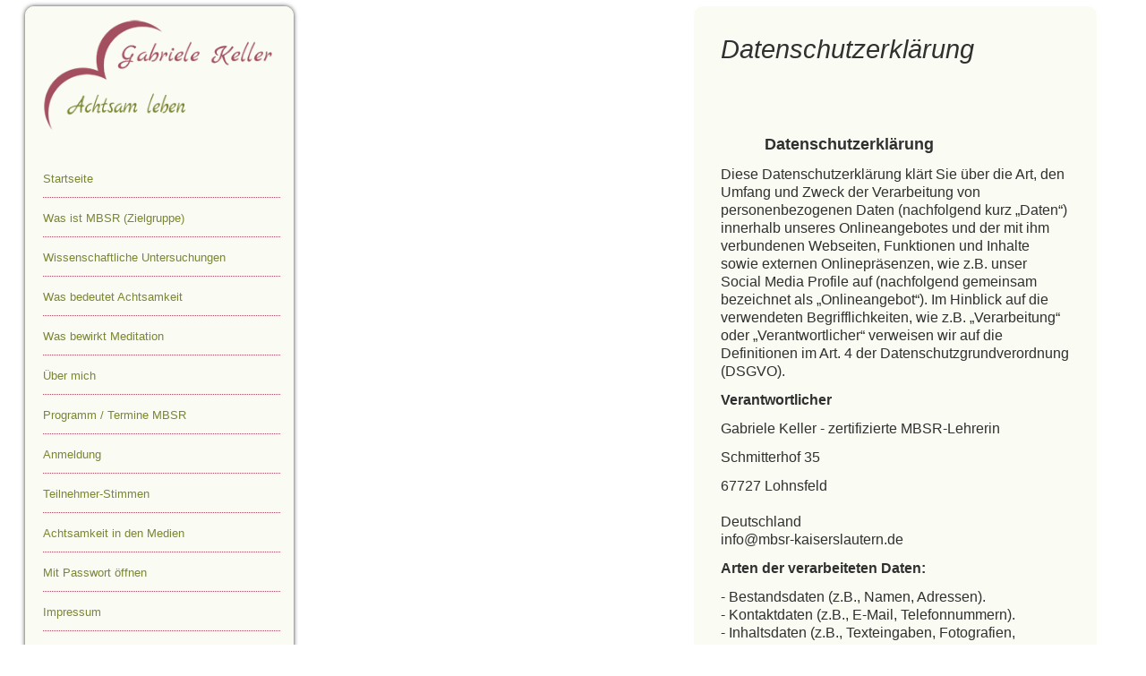

--- FILE ---
content_type: text/html; charset=utf-8
request_url: https://www.mbsr-kaiserslautern.de/contao/datenschutzerklaerung.html
body_size: 11337
content:
<!DOCTYPE html>
<html lang="de">
<head>

  <meta charset="utf-8">
  <title>Datenschutzerklärung - MBSR Kaiserslautern - Gabriele Keller</title>
  <base href="https://www.mbsr-kaiserslautern.de/contao/">

  <meta name="robots" content="index,follow">
  <meta name="description" content="">
  <meta name="keywords" content="">
  <meta name="generator" content="Contao Open Source CMS">

  <meta name="viewport" content="width=device-width,initial-scale=1.0">
  <style>#left{width:300px;right:300px}#container{padding-left:300px}</style>
  <link rel="stylesheet" href="https://fonts.googleapis.com/css?family=Marck+Script">
<link rel="stylesheet" href="system/modules/pw_download/assets/css/pw_download.css">
<link rel="stylesheet" href="assets/css/1a600e55ade4.css">
  <script src="https://code.jquery.com/jquery-1.11.3.min.js"></script>
<script src="https://ajax.googleapis.com/ajax/libs/mootools/1.5.2/mootools.min.js"></script>
  <script src="assets/js/99b9cfa73355.js"></script>
<script src="system/modules/pw_download/assets/js/pw_download.js"></script>
<script src="system/modules/easy_bg_stretcher/assets/js/jquery.backstretch.min.js"></script>
<script>jQuery(document).ready(function(){ jQuery.backstretch("files/mbsr_kl/images_bg/garten_herbst.jpg", { fade:1000 }); });</script>
  <!--[if lt IE 9]><script src="assets/html5shiv/3.7.2/html5shiv.js"></script><![endif]-->



</head>
<body id="top" class="mac chrome blink ch131">

  
  <div id="wrapper">

    
    
    <div id="container">
      <div id="main">
        <div class="inside">
          
<div class="mod_article first last block" id="datenschutzerklaerung">

  
  
<div class="ce_text last block">

      <h1>Datenschutzerklärung</h1>
  
  
      <p>&nbsp;</p>
<p>&nbsp;</p>
<p>&nbsp;&nbsp;&nbsp;&nbsp;&nbsp;&nbsp;&nbsp;&nbsp;&nbsp;&nbsp;&nbsp;<span style="font-size: 18px;"> <strong>Datenschutzerklärung</strong></span></p>
<p>Diese Datenschutzerklärung klärt Sie über die Art, den Umfang und Zweck der Verarbeitung von personenbezogenen Daten (nachfolgend kurz „Daten“) innerhalb unseres Onlineangebotes und der mit ihm verbundenen Webseiten, Funktionen und Inhalte sowie externen Onlinepräsenzen, wie z.B. unser Social Media Profile auf (nachfolgend gemeinsam bezeichnet als „Onlineangebot“). Im Hinblick auf die verwendeten Begrifflichkeiten, wie z.B. „Verarbeitung“ oder „Verantwortlicher“ verweisen wir auf die Definitionen im Art. 4 der Datenschutzgrundverordnung (DSGVO).</p>
<p><strong>Verantwortlicher</strong></p>
<p>Gabriele Keller - zertifizierte MBSR-Lehrerin</p>
<p>Schmitterhof 35</p>
<p>67727 Lohnsfeld<br> <br> Deutschland<br> &#x69;&#110;&#102;&#x6F;&#x40;&#109;&#98;&#x73;&#114;&#x2D;&#x6B;&#97;&#105;&#115;&#101;&#x72;&#115;&#x6C;&#x61;&#117;&#116;&#101;&#114;&#x6E;&#46;&#x64;&#101;</p>
<p><strong>Arten der verarbeiteten Daten:</strong></p>
<p>- Bestandsdaten (z.B., Namen, Adressen).<br> - Kontaktdaten (z.B., E-Mail, Telefonnummern).<br> - Inhaltsdaten (z.B., Texteingaben, Fotografien, Videos).<br> - Nutzungsdaten (z.B., besuchte Webseiten, Interesse an Inhalten, Zugriffszeiten).<br> - Meta-/Kommunikationsdaten (z.B., Geräte-Informationen, IP-Adressen).</p>
<p><strong>Kategorien betroffener Personen</strong></p>
<p>Besucher und Nutzer des Onlineangebotes (Nachfolgend bezeichnen wir die betroffenen Personen zusammenfassend auch als „Nutzer“).</p>
<p><strong>Zweck der Verarbeitung</strong></p>
<p>- Zurverfügungstellung des Onlineangebotes, seiner Funktionen und Inhalte.<br> - Beantwortung von Kontaktanfragen und Kommunikation mit Nutzern.<br> - Sicherheitsmaßnahmen.<br> - Reichweitenmessung/Marketing</p>
<p><strong>Verwendete Begrifflichkeiten </strong></p>
<p>„Personenbezogene Daten“ sind alle Informationen, die sich auf eine identifizierte oder identifizierbare natürliche Person (im Folgenden „betroffene Person“) beziehen; als identifizierbar wird eine natürliche Person angesehen, die direkt oder indirekt, insbesondere mittels Zuordnung zu einer Kennung wie einem Namen, zu einer Kennnummer, zu Standortdaten, zu einer Online-Kennung (z.B. Cookie) oder zu einem oder mehreren besonderen Merkmalen identifiziert werden kann, die Ausdruck der physischen, physiologischen, genetischen, psychischen, wirtschaftlichen, kulturellen oder sozialen Identität dieser natürlichen Person sind.<br> <br> „Verarbeitung“ ist jeder mit oder ohne Hilfe automatisierter Verfahren ausgeführte Vorgang oder jede solche Vorgangsreihe im Zusammenhang mit personenbezogenen Daten. Der Begriff reicht weit und umfasst praktisch jeden Umgang mit Daten.<br> <br> „Pseudonymisierung“ die Verarbeitung personenbezogener Daten in einer Weise, dass die personenbezogenen Daten ohne Hinzuziehung zusätzlicher Informationen nicht mehr einer spezifischen betroffenen Person zugeordnet werden können, sofern diese zusätzlichen Informationen gesondert aufbewahrt werden und technischen und organisatorischen Maßnahmen unterliegen, die gewährleisten, dass die personenbezogenen Daten nicht einer identifizierten oder identifizierbaren natürlichen Person zugewiesen werden.<br> <br> „Profiling“ jede Art der automatisierten Verarbeitung personenbezogener Daten, die darin besteht, dass diese personenbezogenen Daten verwendet werden, um bestimmte persönliche Aspekte, die sich auf eine natürliche Person beziehen, zu bewerten, insbesondere um Aspekte bezüglich Arbeitsleistung, wirtschaftliche Lage, Gesundheit, persönliche Vorlieben, Interessen, Zuverlässigkeit, Verhalten, Aufenthaltsort oder Ortswechsel dieser natürlichen Person zu analysieren oder vorherzusagen.<br> <br> Als „Verantwortlicher“ wird die natürliche oder juristische Person, Behörde, Einrichtung oder andere Stelle, die allein oder gemeinsam mit anderen über die Zwecke und Mittel der Verarbeitung von personenbezogenen Daten entscheidet, bezeichnet.<br> <br> „Auftragsverarbeiter“ eine natürliche oder juristische Person, Behörde, Einrichtung oder andere Stelle, die personenbezogene Daten im Auftrag des Verantwortlichen verarbeitet.</p>
<p><strong>Maßgebliche Rechtsgrundlagen</strong></p>
<p>Nach Maßgabe des Art. 13 DSGVO teilen wir Ihnen die Rechtsgrundlagen unserer Datenverarbeitungen mit. Sofern die Rechtsgrundlage in der Datenschutzerklärung nicht genannt wird, gilt Folgendes: Die Rechtsgrundlage für die Einholung von Einwilligungen ist Art. 6 Abs. 1 lit. a und Art. 7 DSGVO, die Rechtsgrundlage für die Verarbeitung zur Erfüllung unserer Leistungen und Durchführung vertraglicher Maßnahmen sowie Beantwortung von Anfragen ist Art. 6 Abs. 1 lit. b DSGVO, die Rechtsgrundlage für die Verarbeitung zur Erfüllung unserer rechtlichen Verpflichtungen ist Art. 6 Abs. 1 lit. c DSGVO, und die Rechtsgrundlage für die Verarbeitung zur Wahrung unserer berechtigten Interessen ist Art. 6 Abs. 1 lit. f DSGVO. Für den Fall, dass lebenswichtige Interessen der betroffenen Person oder einer anderen natürlichen Person eine Verarbeitung personenbezogener Daten erforderlich machen, dient Art. 6 Abs. 1 lit. d DSGVO als Rechtsgrundlage.</p>
<p><strong>Sicherheitsmaßnahmen</strong></p>
<p>Wir treffen nach Maßgabe des Art. 32 DSGVO unter Berücksichtigung des Stands der Technik, der Implementierungskosten und der Art, des Umfangs, der Umstände und der Zwecke der Verarbeitung sowie der unterschiedlichen Eintrittswahrscheinlichkeit und Schwere des Risikos für die Rechte und Freiheiten natürlicher Personen, geeignete technische und organisatorische Maßnahmen, um ein dem Risiko angemessenes Schutzniveau zu gewährleisten.<br> <br> Zu den Maßnahmen gehören insbesondere die Sicherung der Vertraulichkeit, Integrität und Verfügbarkeit von Daten durch Kontrolle des physischen Zugangs zu den Daten, als auch des sie betreffenden Zugriffs, der Eingabe, Weitergabe, der Sicherung der Verfügbarkeit und ihrer Trennung. Des Weiteren haben wir Verfahren eingerichtet, die eine Wahrnehmung von Betroffenenrechten, Löschung von Daten und Reaktion auf Gefährdung der Daten gewährleisten. Ferner berücksichtigen wir den Schutz personenbezogener Daten bereits bei der Entwicklung, bzw. Auswahl von Hardware, Software sowie Verfahren, entsprechend dem Prinzip des Datenschutzes durch Technikgestaltung und durch datenschutzfreundliche Voreinstellungen (Art. 25 DSGVO).</p>
<p><strong>Zusammenarbeit mit Auftragsverarbeitern und Dritten</strong></p>
<p>Sofern wir im Rahmen unserer Verarbeitung Daten gegenüber anderen Personen und Unternehmen (Auftragsverarbeitern oder Dritten) offenbaren, sie an diese übermitteln oder ihnen sonst Zugriff auf die Daten gewähren, erfolgt dies nur auf Grundlage einer gesetzlichen Erlaubnis (z.B. wenn eine Übermittlung der Daten an Dritte, wie an Zahlungsdienstleister, gem. Art. 6 Abs. 1 lit. b DSGVO zur Vertragserfüllung erforderlich ist), Sie eingewilligt haben, eine rechtliche Verpflichtung dies vorsieht oder auf Grundlage unserer berechtigten Interessen (z.B. beim Einsatz von Beauftragten, Webhostern, etc.). <br> <br> Sofern wir Dritte mit der Verarbeitung von Daten auf Grundlage eines sog. „Auftragsverarbeitungsvertrages“ beauftragen, geschieht dies auf Grundlage des Art. 28 DSGVO.</p>
<p><strong>Übermittlungen in Drittländer</strong></p>
<p>Sofern wir Daten in einem Drittland (d.h. außerhalb der Europäischen Union (EU) oder des Europäischen Wirtschaftsraums (EWR)) verarbeiten oder dies im Rahmen der Inanspruchnahme von Diensten Dritter oder Offenlegung, bzw. Übermittlung von Daten an Dritte geschieht, erfolgt dies nur, wenn es zur Erfüllung unserer (vor)vertraglichen Pflichten, auf Grundlage Ihrer Einwilligung, aufgrund einer rechtlichen Verpflichtung oder auf Grundlage unserer berechtigten Interessen geschieht. Vorbehaltlich gesetzlicher oder vertraglicher Erlaubnisse, verarbeiten oder lassen wir die Daten in einem Drittland nur beim Vorliegen der besonderen Voraussetzungen der Art. 44 ff. DSGVO verarbeiten. D.h. die Verarbeitung erfolgt z.B. auf Grundlage besonderer Garantien, wie der offiziell anerkannten Feststellung eines der EU entsprechenden Datenschutzniveaus (z.B. für die USA durch das „Privacy Shield“) oder Beachtung offiziell anerkannter spezieller vertraglicher Verpflichtungen (so genannte „Standardvertragsklauseln“).</p>
<p><strong>Rechte der betroffenen Personen</strong></p>
<p>Sie haben das Recht, eine Bestätigung darüber zu verlangen, ob betreffende Daten verarbeitet werden und auf Auskunft über diese Daten sowie auf weitere Informationen und Kopie der Daten entsprechend Art. 15 DSGVO.<br> <br> Sie haben entsprechend. Art. 16 DSGVO das Recht, die Vervollständigung der Sie betreffenden Daten oder die Berichtigung der Sie betreffenden unrichtigen Daten zu verlangen.<br> <br> Sie haben nach Maßgabe des Art. 17 DSGVO das Recht zu verlangen, dass betreffende Daten unverzüglich gelöscht werden, bzw. alternativ nach Maßgabe des Art. 18 DSGVO eine Einschränkung der Verarbeitung der Daten zu verlangen.<br> <br> Sie haben das Recht zu verlangen, dass die Sie betreffenden Daten, die Sie uns bereitgestellt haben nach Maßgabe des Art. 20 DSGVO zu erhalten und deren Übermittlung an andere Verantwortliche zu fordern. <br> <br> Sie haben ferner gem. Art. 77 DSGVO das Recht, eine Beschwerde bei der zuständigen Aufsichtsbehörde einzureichen.</p>
<p><strong>Widerrufsrecht</strong></p>
<p>Sie haben das Recht, erteilte Einwilligungen gem. Art. 7 Abs. 3 DSGVO mit Wirkung für die Zukunft zu widerrufen</p>
<p><strong>Widerspruchsrecht</strong></p>
<p>Sie können der künftigen Verarbeitung der Sie betreffenden Daten nach Maßgabe des Art. 21 DSGVO jederzeit widersprechen. Der Widerspruch kann insbesondere gegen die Verarbeitung für Zwecke der Direktwerbung erfolgen.</p>
<p><strong>Cookies und Widerspruchsrecht bei Direktwerbung</strong></p>
<p>Als „Cookies“ werden kleine Dateien bezeichnet, die auf Rechnern der Nutzer gespeichert werden. Innerhalb der Cookies können unterschiedliche Angaben gespeichert werden. Ein Cookie dient primär dazu, die Angaben zu einem Nutzer (bzw. dem Gerät auf dem das Cookie gespeichert ist) während oder auch nach seinem Besuch innerhalb eines Onlineangebotes zu speichern. Als temporäre Cookies, bzw. „Session-Cookies“ oder „transiente Cookies“, werden Cookies bezeichnet, die gelöscht werden, nachdem ein Nutzer ein Onlineangebot verlässt und seinen Browser schließt. In einem solchen Cookie kann z.B. der Inhalt eines Warenkorbs in einem Onlineshop oder ein Login-Status gespeichert werden. Als „permanent“ oder „persistent“ werden Cookies bezeichnet, die auch nach dem Schließen des Browsers gespeichert bleiben. So kann z.B. der Login-Status gespeichert werden, wenn die Nutzer diese nach mehreren Tagen aufsuchen. Ebenso können in einem solchen Cookie die Interessen der Nutzer gespeichert werden, die für Reichweitenmessung oder Marketingzwecke verwendet werden. Als „Third-Party-Cookie“ werden Cookies bezeichnet, die von anderen Anbietern als dem Verantwortlichen, der das Onlineangebot betreibt, angeboten werden (andernfalls, wenn es nur dessen Cookies sind spricht man von „First-Party Cookies“).<br> <br> Wir können temporäre und permanente Cookies einsetzen und klären hierüber im Rahmen unserer Datenschutzerklärung auf.<br> <br> Falls die Nutzer nicht möchten, dass Cookies auf ihrem Rechner gespeichert werden, werden sie gebeten die entsprechende Option in den Systemeinstellungen ihres Browsers zu deaktivieren. Gespeicherte Cookies können in den Systemeinstellungen des Browsers gelöscht werden. Der Ausschluss von Cookies kann zu Funktionseinschränkungen dieses Onlineangebotes führen.<br> <br> Ein genereller Widerspruch gegen den Einsatz der zu Zwecken des Onlinemarketing eingesetzten Cookies kann bei einer Vielzahl der Dienste, vor allem im Fall des Trackings, über die US-amerikanische Seite <a href="http://www.aboutads.info/choices/">http://www.aboutads.info/choices/</a> oder die EU-Seite <a href="http://www.youronlinechoices.com/">http://www.youronlinechoices.com/</a> erklärt werden. Des Weiteren kann die Speicherung von Cookies mittels deren Abschaltung in den Einstellungen des Browsers erreicht werden. Bitte beachten Sie, dass dann gegebenenfalls nicht alle Funktionen dieses Onlineangebotes genutzt werden können.</p>
<p><strong>Löschung von Daten</strong></p>
<p>Die von uns verarbeiteten Daten werden nach Maßgabe der Art. 17 und 18 DSGVO gelöscht oder in ihrer Verarbeitung eingeschränkt. Sofern nicht im Rahmen dieser Datenschutzerklärung ausdrücklich angegeben, werden die bei uns gespeicherten Daten gelöscht, sobald sie für ihre Zweckbestimmung nicht mehr erforderlich sind und der Löschung keine gesetzlichen Aufbewahrungspflichten entgegenstehen. Sofern die Daten nicht gelöscht werden, weil sie für andere und gesetzlich zulässige Zwecke erforderlich sind, wird deren Verarbeitung eingeschränkt. D.h. die Daten werden gesperrt und nicht für andere Zwecke verarbeitet. Das gilt z.B. für Daten, die aus handels- oder steuerrechtlichen Gründen aufbewahrt werden müssen.<br> <br> Nach gesetzlichen Vorgaben in Deutschland, erfolgt die Aufbewahrung insbesondere für 10 Jahre gemäß §§ 147 Abs. 1 AO, 257 Abs. 1 Nr. 1 und 4, Abs. 4 HGB (Bücher, Aufzeichnungen, Lageberichte, Buchungsbelege, Handelsbücher, für Besteuerung relevanter Unterlagen, etc.) und 6 Jahre gemäß § 257 Abs. 1 Nr. 2 und 3, Abs. 4 HGB (Handelsbriefe). <br> <br> Nach gesetzlichen Vorgaben in Österreich erfolgt die Aufbewahrung insbesondere für 7 J gemäß § 132 Abs. 1 BAO (Buchhaltungsunterlagen, Belege/Rechnungen, Konten, Belege, Geschäftspapiere, Aufstellung der Einnahmen und Ausgaben, etc.), für 22 Jahre im Zusammenhang mit Grundstücken und für 10 Jahre bei Unterlagen im Zusammenhang mit elektronisch erbrachten Leistungen, Telekommunikations-, Rundfunk- und Fernsehleistungen, die an Nichtunternehmer in EU-Mitgliedstaaten erbracht werden und für die der Mini-One-Stop-Shop (MOSS) in Anspruch genommen wird.</p>
<p><strong>Geschäftsbezogene Verarbeitung</strong></p>
<p>Zusätzlich verarbeiten wir<br> - Vertragsdaten (z.B., Vertragsgegenstand, Laufzeit, Kundenkategorie).<br> - Zahlungsdaten (z.B., Bankverbindung, Zahlungshistorie)<br> von unseren Kunden, Interessenten und Geschäftspartner zwecks Erbringung vertraglicher Leistungen, Service und Kundenpflege, Marketing, Werbung und Marktforschung.</p>
<p><strong>Therapeutische Leistungen und Coaching</strong></p>
<p>Wir verarbeiten die Daten unserer Klienten und Interessenten und anderer Auftraggeber oder Vertragspartner (einheitlich bezeichnet als „Klienten“) entsprechend Art. 6 Abs. 1 lit. b) DSGVO, um ihnen gegenüber unsere vertraglichen oder vorvertraglichen Leistungen zu erbringen. Die hierbei verarbeiteten Daten, die Art, der Umfang und der Zweck und die Erforderlichkeit ihrer Verarbeitung, bestimmen sich nach dem zugrundeliegenden Vertragsverhältnis. Zu den verarbeiteten Daten gehören grundsätzlich Bestands- und Stammdaten der Klienten (z.B., Name, Adresse, etc.), als auch die Kontaktdaten (z.B., E-Mailadresse, Telefon, etc.), die Vertragsdaten (z.B., in Anspruch genommene Leistungen, Honorare, Namen von Kontaktpersonen, etc.) und Zahlungsdaten (z.B., Bankverbindung, Zahlungshistorie, etc.).<br> <br> Im Rahmen unserer Leistungen, können wir ferner besondere Kategorien von Daten gem. Art. 9 Abs. 1 DSGVO, insbesondere Angaben zur Gesundheit der Klienten, ggf. mit Bezug zu deren Sexualleben oder der sexuellen Orientierung, ethnischer Herkunft oder religiösen oder weltanschaulichen Überzeugunge, verarbeiten. Hierzu holen wir, sofern erforderlich, gem. Art. 6 Abs. 1 lit. a., Art. 7, Art. 9 Abs. 2 lit. a. DSGVO eine ausdrückliche Einwilligung der Klienten ein und verarbeiten die besonderen Kategorien von Daten ansonsten zu Zwecken der Gesundheitsvorsorge auf Grundlage des Art. 9 Abs. 2 lit h. DSGVO, § 22 Abs. 1 Nr. 1 b. BDSG.<br> <br> Sofern für die Vertragserfüllung oder gesetzlich erforderlich, offenbaren oder übermitteln wir die Daten der Klienten im Rahmen der Kommunikation mit anderen Fachkräften, an der Vertragserfüllung erforderlicherweise oder typischerweise beteiligten Dritten, wie z.B. Abrechnungsstellen oder vergleichbare Dienstleister, sofern dies der Erbringung unserer Leistungen gem. Art. 6 Abs. 1 lit b. DSGVO dient, gesetzlich gem. Art. 6 Abs. 1 lit c. DSGVO vorgeschrieben ist, unseren Interessen oder denen der Klienten an einer effizienten und kostengünstigen Gesundheitsversorgung als berechtigtes Interesse gem. Art. 6 Abs. 1 lit f. DSGVO dient oder gem. Art. 6 Abs. 1 lit d. DSGVO notwendig ist. um lebenswichtige Interessen der Klienten oder einer anderen natürlichen Person zu schützen oder im Rahmen einer Einwilligung gem. Art. 6 Abs. 1 lit. a., Art. 7 DSGVO.<br> <br> Die Löschung der Daten erfolgt, wenn die Daten zur Erfüllung vertraglicher oder gesetzlicher Fürsorgepflichten sowie Umgang mit etwaigen Gewährleistungs- und vergleichbaren Pflichten nicht mehr erforderlich ist, wobei die Erforderlichkeit der Aufbewahrung der Daten alle drei Jahre überprüft wird; im Übrigen gelten die gesetzlichen Aufbewahrungspflichten.</p>
<p><strong>Administration, Finanzbuchhaltung, Büroorganisation, Kontaktverwaltung</strong></p>
<p>Wir verarbeiten Daten im Rahmen von Verwaltungsaufgaben sowie Organisation unseres Betriebs, Finanzbuchhaltung und Befolgung der gesetzlichen Pflichten, wie z.B. der Archivierung. Hierbei verarbeiten wir dieselben Daten, die wir im Rahmen der Erbringung unserer vertraglichen Leistungen verarbeiten. Die Verarbeitungsgrundlagen sind Art. 6 Abs. 1 lit. c. DSGVO, Art. 6 Abs. 1 lit. f. DSGVO. Von der Verarbeitung sind Kunden, Interessenten, Geschäftspartner und Websitebesucher betroffen. Der Zweck und unser Interesse an der Verarbeitung liegt in der Administration, Finanzbuchhaltung, Büroorganisation, Archivierung von Daten, also Aufgaben die der Aufrechterhaltung unserer Geschäftstätigkeiten, Wahrnehmung unserer Aufgaben und Erbringung unserer Leistungen dienen. Die Löschung der Daten im Hinblick auf vertragliche Leistungen und die vertragliche Kommunikation entspricht den, bei diesen Verarbeitungstätigkeiten genannten Angaben.<br> <br> Wir offenbaren oder übermitteln hierbei Daten an die Finanzverwaltung, Berater, wie z.B., Steuerberater oder Wirtschaftsprüfer sowie weitere Gebührenstellen und Zahlungsdienstleister.<br> <br> Ferner speichern wir auf Grundlage unserer betriebswirtschaftlichen Interessen Angaben zu Lieferanten, Veranstaltern und sonstigen Geschäftspartnern, z.B. zwecks späterer Kontaktaufnahme. Diese mehrheitlich unternehmensbezogenen Daten, speichern wir grundsätzlich dauerhaft.</p>
<p><strong>Kontaktaufnahme</strong></p>
<p>Bei der Kontaktaufnahme mit uns (z.B. per Kontaktformular, E-Mail, Telefon oder via sozialer Medien) werden die Angaben des Nutzers zur Bearbeitung der Kontaktanfrage und deren Abwicklung gem. Art. 6 Abs. 1 lit. b) DSGVO verarbeitet. Die Angaben der Nutzer können in einem Customer-Relationship-Management System ("CRM System") oder vergleichbarer Anfragenorganisation gespeichert werden.<br> <br> Wir löschen die Anfragen, sofern diese nicht mehr erforderlich sind. Wir überprüfen die Erforderlichkeit alle zwei Jahre; Ferner gelten die gesetzlichen Archivierungspflichten.</p>
<p><strong>Newsletter</strong></p>
<p>Mit den nachfolgenden Hinweisen informieren wir Sie über die Inhalte unseres Newsletters sowie das Anmelde-, Versand- und das statistische Auswertungsverfahren sowie Ihre Widerspruchsrechte auf. Indem Sie unseren Newsletter abonnieren, erklären Sie sich mit dem Empfang und den beschriebenen Verfahren einverstanden.<br> <br> Inhalt des Newsletters: Wir versenden Newsletter, E-Mails und weitere elektronische Benachrichtigungen mit werblichen Informationen (nachfolgend „Newsletter“) nur mit der Einwilligung der Empfänger oder einer gesetzlichen Erlaubnis. Sofern im Rahmen einer Anmeldung zum Newsletter dessen Inhalte konkret umschrieben werden, sind sie für die Einwilligung der Nutzer maßgeblich. Im Übrigen enthalten unsere Newsletter Informationen zu unseren Leistungen und uns.<br> <br> Double-Opt-In und Protokollierung: Die Anmeldung zu unserem Newsletter erfolgt in einem sog. Double-Opt-In-Verfahren. D.h. Sie erhalten nach der Anmeldung eine E-Mail, in der Sie um die Bestätigung Ihrer Anmeldung gebeten werden. Diese Bestätigung ist notwendig, damit sich niemand mit fremden E-Mailadressen anmelden kann. Die Anmeldungen zum Newsletter werden protokolliert, um den Anmeldeprozess entsprechend den rechtlichen Anforderungen nachweisen zu können. Hierzu gehört die Speicherung des Anmelde- und des Bestätigungszeitpunkts, als auch der IP-Adresse. Ebenso werden die Änderungen Ihrer bei dem Versanddienstleister gespeicherten Daten protokolliert.<br> <br> Anmeldedaten: Um sich für den Newsletter anzumelden, reicht es aus, wenn Sie Ihre E-Mailadresse angeben. Optional bitten wir Sie einen Namen, zwecks persönlicher Ansprache im Newsletters anzugeben.<br> <br> Der Versand des Newsletters und die mit ihm verbundene Erfolgsmessung erfolgen auf Grundlage einer Einwilligung der Empfänger gem. Art. 6 Abs. 1 lit. a, Art. 7 DSGVO i.V.m § 7 Abs. 2 Nr. 3 UWG oder falls eine Einwilligung nicht erforderlich ist, auf Grundlage unserer berechtigten Interessen am Direktmarketing gem. Art. 6 Abs. 1 lt. f. DSGVO i.V.m. § 7 Abs. 3 UWG. <br> <br> Die Protokollierung des Anmeldeverfahrens erfolgt auf Grundlage unserer berechtigten Interessen gem. Art. 6 Abs. 1 lit. f DSGVO. Unser Interesse richtet sich auf den Einsatz eines nutzerfreundlichen sowie sicheren Newslettersystems, das sowohl unseren geschäftlichen Interessen dient, als auch den Erwartungen der Nutzer entspricht und uns ferner den Nachweis von Einwilligungen erlaubt.<br> <br> Kündigung/Widerruf - Sie können den Empfang unseres Newsletters jederzeit kündigen, d.h. Ihre Einwilligungen widerrufen. Einen Link zur Kündigung des Newsletters finden Sie am Ende eines jeden Newsletters. Wir können die ausgetragenen E-Mailadressen bis zu drei Jahren auf Grundlage unserer berechtigten Interessen speichern bevor wir sie löschen, um eine ehemals gegebene Einwilligung nachweisen zu können. Die Verarbeitung dieser Daten wird auf den Zweck einer möglichen Abwehr von Ansprüchen beschränkt. Ein individueller Löschungsantrag ist jederzeit möglich, sofern zugleich das ehemalige Bestehen einer Einwilligung bestätigt wird.</p>
<p><a href="https://datenschutz-generator.de" target="_blank">Erstellt mit Datenschutz-Generator.de von RA Dr. Thomas Schwenke</a></p>
<p><strong>Datenschutz</strong></p>
<p>Die Nutzung unserer Webseite ist in der Regel ohne Angabe personenbezogener Daten möglich. Soweit auf unseren Seiten personenbezogene Daten (beispielsweise Name, Anschrift oder eMail-Adressen) erhoben werden, erfolgt dies, soweit möglich, stets auf freiwilliger Basis. Diese Daten werden ohne Ihre ausdrückliche Zustimmung nicht an Dritte weitergegeben.</p>
<p>Wir weisen darauf hin, dass die Datenübertragung im Internet (z.B. bei der Kommunikation per E-Mail) Sicherheitslücken aufweisen kann. Ein lückenloser Schutz der Daten vor dem Zugriff durch Dritte ist nicht möglich.</p>
<p>Der Nutzung von im Rahmen der Impressumspflicht veröffentlichten Kontaktdaten durch Dritte zur Übersendung von nicht ausdrücklich angeforderter Werbung und Informationsmaterialien wird hiermit ausdrücklich widersprochen. Die Betreiber der Seiten behalten sich ausdrücklich rechtliche Schritte im Falle der unverlangten Zusendung von Werbeinformationen, etwa durch Spam-Mails, vor.</p>
<p>&nbsp;</p>
<p><strong>Datenschutzerklärung für die Nutzung von Facebook-Plugins (Like-Button)</strong></p>
<p>Auf unseren Seiten sind Plugins des sozialen Netzwerks Facebook (Facebook Inc., 1601 Willow Road, Menlo Park, California, 94025, USA) integriert. Die Facebook-Plugins erkennen Sie an dem Facebook-Logo oder dem "Like-Button" ("Gefällt mir") auf unserer Seite. Eine Übersicht über die Facebook-Plugins finden Sie hier: <a href="http://developers.facebook.com/docs/plugins/" target="_blank">http://developers.facebook.com/docs/plugins/</a>.<br> Wenn Sie unsere Seiten besuchen, wird über das Plugin eine direkte Verbindung zwischen Ihrem Browser und dem Facebook-Server hergestellt. Facebook erhält dadurch die Information, dass Sie mit Ihrer IP-Adresse unsere Seite besucht haben. Wenn Sie den Facebook "Like-Button" anklicken während Sie in Ihrem Facebook-Account eingeloggt sind, können Sie die Inhalte unserer Seiten auf Ihrem Facebook-Profil verlinken. Dadurch kann Facebook den Besuch unserer Seiten Ihrem Benutzerkonto zuordnen. Wir weisen darauf hin, dass wir als Anbieter der Seiten keine Kenntnis vom Inhalt der übermittelten Daten sowie deren Nutzung durch Facebook erhalten. Weitere Informationen hierzu finden Sie in der Datenschutzerklärung von facebook unter <a href="http://de-de.facebook.com/policy.php" target="_blank"> http://de-de.facebook.com/policy.php</a></p>
<p>Wenn Sie nicht wünschen, dass Facebook den Besuch unserer Seiten Ihrem Facebook-Nutzerkonto zuordnen kann, loggen Sie sich bitte aus Ihrem Facebook-Benutzerkonto aus.</p>
<p>&nbsp;</p>
<p><em>Quellenangaben: <a href="http://www.e-recht24.de/muster-datenschutzerklaerung.html" rel="nofollow" target="_blank">Datenschutzerklärung eRecht24</a>, <a href="http://www.e-recht24.de/artikel/datenschutz/6590-facebook-like-button-datenschutz-disclaimer.html" rel="nofollow" target="_blank">Facebook Datenschutzerklärung</a></em></p>  
  
  

</div>

  
</div>
        </div>
              </div>

              <aside id="left">
          <div class="inside">
            
<div id="logo">
<div class="ce_image first last block">
<figure class="image_container">
<a href="index.php/mbsr-kaiserslautern.html">
<img width="300" height="147" alt="Logo MBSR Kaiserslautern Gabriele Keller" src="files/mbsr_kl/images_layout/Logo-MBSR-Kaiserslautern.png">
</a>
</figure>
</div>
</div>
<!-- indexer::stop -->
<nav class="mod_navigation scroll_fixed block">

  
  <a href="datenschutzerklaerung.html#skipNavigation1" class="invisible">Navigation überspringen</a>

  
<ul class="level_1">
            <li class="sibling first"><a href="mbsr-kaiserslautern.html" title="Startseite" class="sibling first">Startseite</a></li>
                <li class="sibling"><a href="was-ist-mbsr-zielgruppe.html" title="Was ist MBSR (Zielgruppe)" class="sibling">Was ist MBSR (Zielgruppe)</a></li>
                <li class="sibling"><a href="wissenschaftliche-untersuchungen-zu-mbsr.html" title="Wissenschaftliche Untersuchungen" class="sibling">Wissenschaftliche Untersuchungen</a></li>
                <li class="sibling"><a href="was-bedeutet-achtsamkeit.html" title="Was bedeutet Achtsamkeit" class="sibling">Was bedeutet Achtsamkeit</a></li>
                <li class="sibling"><a href="mbsr-was-bewirkt-meditation.html" title="Was bewirkt Meditation" class="sibling">Was bewirkt Meditation</a></li>
                <li class="sibling"><a href="gabriele-keller-mbsr.html" title="Über mich" class="sibling">Über mich</a></li>
                <li class="sibling"><a href="programm-termine.html" title="Programm / Termine MBSR" class="sibling">Programm / Termine MBSR</a></li>
                <li class="extra-breit sibling"><a href="anmeldung-mbsr-kl.html" title="Anmeldung" class="extra-breit sibling">Anmeldung</a></li>
                <li class="sibling"><a href="stimmen-der-teilnehmer.html" title="Teilnehmer-Stimmen" class="sibling">Teilnehmer-Stimmen</a></li>
                <li class="sibling"><a href="achtsamkeit-in-den-medien.html" title="Achtsamkeit in den Medien" class="sibling">Achtsamkeit in den Medien</a></li>
                <li class="sibling"><a href="achtsamkeitstexte-mit-passwort-oeffnen.html" title="Mit Passwort öffnen" class="sibling">Mit Passwort öffnen</a></li>
                <li class="sibling"><a href="impressum.html" title="Impressum" class="sibling">Impressum</a></li>
                <li class="sibling"><a href="disclaimer.html" title="Disclaimer" class="sibling">Disclaimer</a></li>
                <li class="active last"><span class="active last">Datenschutzerklärung</span></li>
      </ul>

  <a id="skipNavigation1" class="invisible">&nbsp;</a>

</nav>
<!-- indexer::continue -->
          </div>
        </aside>
      
          </div>

    
    
  </div>

  
  
<script src="assets/swipe/2.0/js/swipe.min.js"></script>
<script>
  (function($) {
    $(document).ready(function() {
      $('.ce_sliderStart').each(function(i, cte) {
        var s = $('.content-slider', cte)[0],
            c = s.getAttribute('data-config').split(',');
        new Swipe(s, {
          // Put custom options here
          'auto': parseInt(c[0]),
          'speed': parseInt(c[1]),
          'startSlide': parseInt(c[2]),
          'continuous': parseInt(c[3]),
          'menu': $('.slider-control', cte)[0]
        });
      });
    });
  })(jQuery);
</script>

<script src="assets/mootools/mediabox/1.4.6/js/mediabox.js"></script>
<script>
  (function($) {
    window.addEvent('domready', function() {
      $$('a[data-lightbox]').mediabox({
        // Put custom options here
      }, function(el) {
        return [el.href, el.title, el.getAttribute('data-lightbox')];
      }, function(el) {
        var data = this.getAttribute('data-lightbox').split(' ');
        return (this == el) || (data[0] && el.getAttribute('data-lightbox').match(data[0]));
      });
      $('mbImage').addEvent('swipe', function(e) {
        (e.direction == 'left') ? $('mbNextLink').fireEvent('click') : $('mbPrevLink').fireEvent('click');
      });
    });
  })(document.id);
</script>

<script>setTimeout(function(){var e=function(e,t){try{var n=new XMLHttpRequest}catch(r){return}n.open("GET",e,!0),n.onreadystatechange=function(){this.readyState==4&&this.status==200&&typeof t=="function"&&t(this.responseText)},n.send()},t="system/cron/cron.";e(t+"txt",function(n){parseInt(n||0)<Math.round(+(new Date)/1e3)-86400&&e(t+"php")})},5e3);</script>

      <script>
              setTimeout(function(){jQuery.ajax("system/cron/cron.txt",{complete:function(e){var t=e.responseText||0;parseInt(t)<Math.round(+(new Date)/1e3)-86400&&jQuery.ajax("system/cron/cron.php")}})},5e3)
          </script>
  
<script type="text/javascript">
var nutzbar = false;

if (document.body.style.scrollbar3dLightColor != undefined) //IE
  { 
    if (document.body.style.msInterpolationMode != undefined) //IE > 6 
      {
	    nutzbar = true;
	  }
  }
else
  {
    nutzbar = true;
  }

if (nutzbar == true)
  {  
    addEvent(window, "load", fixieren);
    addEvent(window, "resize", fixieren);
    addEvent(window, "scroll", fixieren);
  }


var nav = document.getElementById("left");
var content = document.getElementById("main");
var html = document.getElementsByTagName("html")[0];

var top_html = Math.round(html.getBoundingClientRect().top);
var top_nav = Math.round(nav.getBoundingClientRect().top);
var dist_html_nav = top_nav - top_html; 
var hoehe_nav = nav.offsetHeight;

function addEvent (obj, type, fn)
{
   if (obj.addEventListener)
   {
      obj.addEventListener(type, fn, false);
   } 
   else if (obj.attachEvent) 
   {
      obj.attachEvent('on' + type, function () {return fn.call(obj, window.event);});
   }
} 

function fixieren()
{
  var hoehe_fenster;
  var hoehe_content = main.offsetHeight;
  var scrollweite;
  
  if (hoehe_content > hoehe_nav)
  {
    window.innerHeight ? hoehe_fenster = window.innerHeight : hoehe_fenster = document.documentElement.clientHeight;
    window.getComputedStyle ? scrollweite = pageYOffset : scrollweite = document.documentElement.scrollTop;
  
    if (hoehe_nav < hoehe_fenster) 
    {
      if (nav.className == "fixiert_unten") nav.className = ""; //zuvor war sie lÃ¤nger als das Fenster
	
      (scrollweite + 8 > dist_html_nav) ? nav.className = "fixiert_oben" : nav.className = "";
    }
    else   
    { 
      if (nav.className == "fixiert_oben") nav.className = ""; //zuvor war sie kÃ¼rzer als das Fenster
	
      (hoehe_fenster + scrollweite - hoehe_nav + 4 > dist_html_nav) ? nav.className = "fixiert_unten" : nav.className = "";      
    }
  }
}
</script>
</body>
</html>